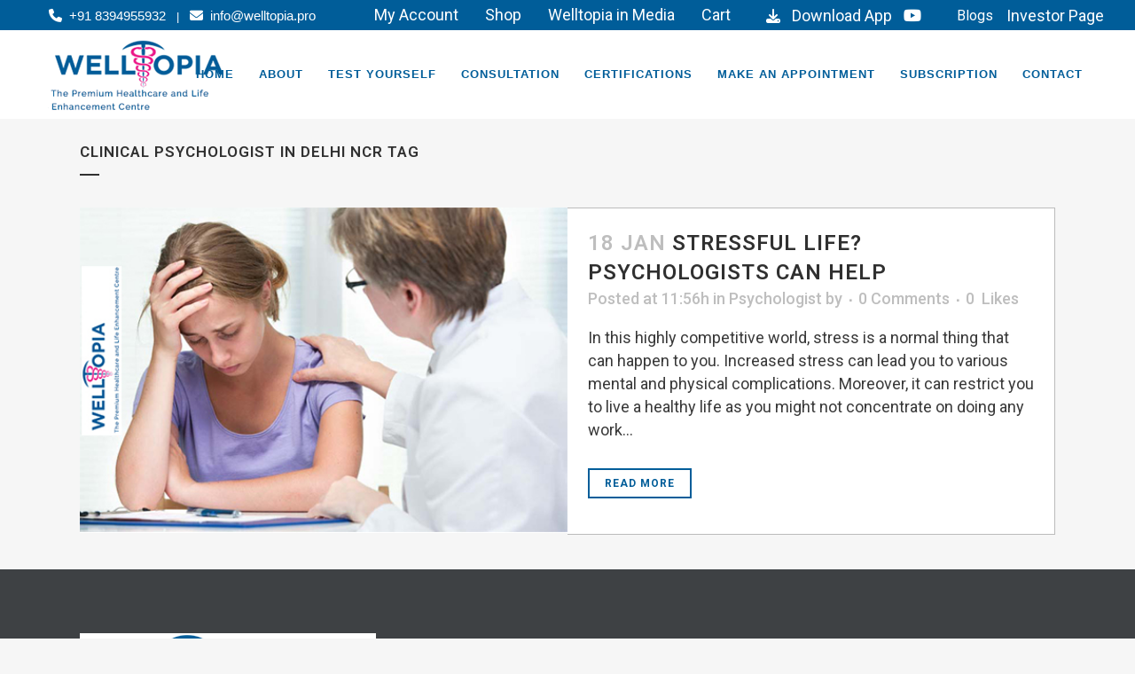

--- FILE ---
content_type: text/html; charset=UTF-8
request_url: https://www.welltopia.pro/tag/clinical-psychologist-in-delhi-ncr/
body_size: 63278
content:
<!DOCTYPE html>
<html lang="en-US">
<head>
	<meta charset="UTF-8" />
	<meta name="google-site-verification" content="-Js0hvcoJwAvGss-TNFy3-OWeQafMdTNGK6vTxl8KIQ" />
	
	<title>clinical psychologist in delhi ncr Archives - welltopia</title>

<meta name="google-site-verification" content="TI9TFXkPXgR7eRfSktu0xBtyh4-xo9ZaFKxIYZgnUds" />
	
			
						<meta name="viewport" content="width=device-width,initial-scale=1,user-scalable=no">
		
	<link rel="profile" href="http://gmpg.org/xfn/11" />
	<link rel="pingback" href="https://www.welltopia.pro/xmlrpc.php" />
            <link rel="shortcut icon" type="image/x-icon" href="https://www.welltopia.in/wp-content/uploads/2018/07/favicon.ico">
        <link rel="apple-touch-icon" href="https://www.welltopia.in/wp-content/uploads/2018/07/favicon.ico"/>
    	<link href='//fonts.googleapis.com/css?family=Raleway:100,200,300,400,500,600,700,800,900,300italic,400italic,700italic|Roboto:100,200,300,400,500,600,700,800,900,300italic,400italic,700italic|Poppins:100,200,300,400,500,600,700,800,900,300italic,400italic,700italic&subset=latin,latin-ext' rel='stylesheet' type='text/css'>
<script type="application/javascript">var QodeAjaxUrl = "https://www.welltopia.pro/wp-admin/admin-ajax.php"</script><meta name='robots' content='index, follow, max-image-preview:large, max-snippet:-1, max-video-preview:-1' />

	<!-- This site is optimized with the Yoast SEO plugin v20.13 - https://yoast.com/wordpress/plugins/seo/ -->
	<link rel="canonical" href="https://www.welltopia.pro/tag/clinical-psychologist-in-delhi-ncr/" />
	<meta property="og:locale" content="en_US" />
	<meta property="og:type" content="article" />
	<meta property="og:title" content="clinical psychologist in delhi ncr Archives - welltopia" />
	<meta property="og:url" content="https://www.welltopia.pro/tag/clinical-psychologist-in-delhi-ncr/" />
	<meta property="og:site_name" content="welltopia" />
	<meta name="twitter:card" content="summary_large_image" />
	<script type="application/ld+json" class="yoast-schema-graph">{"@context":"https://schema.org","@graph":[{"@type":"CollectionPage","@id":"https://www.welltopia.pro/tag/clinical-psychologist-in-delhi-ncr/","url":"https://www.welltopia.pro/tag/clinical-psychologist-in-delhi-ncr/","name":"clinical psychologist in delhi ncr Archives - welltopia","isPartOf":{"@id":"https://www.welltopia.pro/#website"},"primaryImageOfPage":{"@id":"https://www.welltopia.pro/tag/clinical-psychologist-in-delhi-ncr/#primaryimage"},"image":{"@id":"https://www.welltopia.pro/tag/clinical-psychologist-in-delhi-ncr/#primaryimage"},"thumbnailUrl":"https://www.welltopia.pro/wp-content/uploads/2019/01/Stressful-Life-Psychologists-Can-Help.jpg","breadcrumb":{"@id":"https://www.welltopia.pro/tag/clinical-psychologist-in-delhi-ncr/#breadcrumb"},"inLanguage":"en-US"},{"@type":"ImageObject","inLanguage":"en-US","@id":"https://www.welltopia.pro/tag/clinical-psychologist-in-delhi-ncr/#primaryimage","url":"https://www.welltopia.pro/wp-content/uploads/2019/01/Stressful-Life-Psychologists-Can-Help.jpg","contentUrl":"https://www.welltopia.pro/wp-content/uploads/2019/01/Stressful-Life-Psychologists-Can-Help.jpg","width":525,"height":350,"caption":"best Psychologist in Delhi"},{"@type":"BreadcrumbList","@id":"https://www.welltopia.pro/tag/clinical-psychologist-in-delhi-ncr/#breadcrumb","itemListElement":[{"@type":"ListItem","position":1,"name":"Home","item":"https://www.welltopia.pro/"},{"@type":"ListItem","position":2,"name":"clinical psychologist in delhi ncr"}]},{"@type":"WebSite","@id":"https://www.welltopia.pro/#website","url":"https://www.welltopia.pro/","name":"welltopia","description":"Welltopia | Home","potentialAction":[{"@type":"SearchAction","target":{"@type":"EntryPoint","urlTemplate":"https://www.welltopia.pro/?s={search_term_string}"},"query-input":"required name=search_term_string"}],"inLanguage":"en-US"}]}</script>
	<!-- / Yoast SEO plugin. -->


<link rel='dns-prefetch' href='//ajax.googleapis.com' />
<link rel='dns-prefetch' href='//use.fontawesome.com' />
<link rel="alternate" type="application/rss+xml" title="welltopia &raquo; Feed" href="https://www.welltopia.pro/feed/" />
<link rel="alternate" type="application/rss+xml" title="welltopia &raquo; Comments Feed" href="https://www.welltopia.pro/comments/feed/" />
<link rel="alternate" type="application/rss+xml" title="welltopia &raquo; clinical psychologist in delhi ncr Tag Feed" href="https://www.welltopia.pro/tag/clinical-psychologist-in-delhi-ncr/feed/" />
<script type="text/javascript">
window._wpemojiSettings = {"baseUrl":"https:\/\/s.w.org\/images\/core\/emoji\/14.0.0\/72x72\/","ext":".png","svgUrl":"https:\/\/s.w.org\/images\/core\/emoji\/14.0.0\/svg\/","svgExt":".svg","source":{"concatemoji":"https:\/\/www.welltopia.pro\/wp-includes\/js\/wp-emoji-release.min.js?ver=6.1.7"}};
/*! This file is auto-generated */
!function(e,a,t){var n,r,o,i=a.createElement("canvas"),p=i.getContext&&i.getContext("2d");function s(e,t){var a=String.fromCharCode,e=(p.clearRect(0,0,i.width,i.height),p.fillText(a.apply(this,e),0,0),i.toDataURL());return p.clearRect(0,0,i.width,i.height),p.fillText(a.apply(this,t),0,0),e===i.toDataURL()}function c(e){var t=a.createElement("script");t.src=e,t.defer=t.type="text/javascript",a.getElementsByTagName("head")[0].appendChild(t)}for(o=Array("flag","emoji"),t.supports={everything:!0,everythingExceptFlag:!0},r=0;r<o.length;r++)t.supports[o[r]]=function(e){if(p&&p.fillText)switch(p.textBaseline="top",p.font="600 32px Arial",e){case"flag":return s([127987,65039,8205,9895,65039],[127987,65039,8203,9895,65039])?!1:!s([55356,56826,55356,56819],[55356,56826,8203,55356,56819])&&!s([55356,57332,56128,56423,56128,56418,56128,56421,56128,56430,56128,56423,56128,56447],[55356,57332,8203,56128,56423,8203,56128,56418,8203,56128,56421,8203,56128,56430,8203,56128,56423,8203,56128,56447]);case"emoji":return!s([129777,127995,8205,129778,127999],[129777,127995,8203,129778,127999])}return!1}(o[r]),t.supports.everything=t.supports.everything&&t.supports[o[r]],"flag"!==o[r]&&(t.supports.everythingExceptFlag=t.supports.everythingExceptFlag&&t.supports[o[r]]);t.supports.everythingExceptFlag=t.supports.everythingExceptFlag&&!t.supports.flag,t.DOMReady=!1,t.readyCallback=function(){t.DOMReady=!0},t.supports.everything||(n=function(){t.readyCallback()},a.addEventListener?(a.addEventListener("DOMContentLoaded",n,!1),e.addEventListener("load",n,!1)):(e.attachEvent("onload",n),a.attachEvent("onreadystatechange",function(){"complete"===a.readyState&&t.readyCallback()})),(e=t.source||{}).concatemoji?c(e.concatemoji):e.wpemoji&&e.twemoji&&(c(e.twemoji),c(e.wpemoji)))}(window,document,window._wpemojiSettings);
</script>
<style type="text/css">
img.wp-smiley,
img.emoji {
	display: inline !important;
	border: none !important;
	box-shadow: none !important;
	height: 1em !important;
	width: 1em !important;
	margin: 0 0.07em !important;
	vertical-align: -0.1em !important;
	background: none !important;
	padding: 0 !important;
}
</style>
	<link rel='stylesheet' id='wc-blocks-vendors-style-css' href='https://www.welltopia.pro/wp-content/plugins/woocommerce/packages/woocommerce-blocks/build/wc-blocks-vendors-style.css?ver=9.6.6' type='text/css' media='all' />
<link rel='stylesheet' id='wc-blocks-style-css' href='https://www.welltopia.pro/wp-content/plugins/woocommerce/packages/woocommerce-blocks/build/wc-blocks-style.css?ver=9.6.6' type='text/css' media='all' />
<link rel='stylesheet' id='contact-form-7-css' href='https://www.welltopia.pro/wp-content/plugins/contact-form-7/includes/css/styles.css?ver=5.7.2' type='text/css' media='all' />
<style id='contact-form-7-inline-css' type='text/css'>
.wpcf7 .wpcf7-recaptcha iframe {margin-bottom: 0;}.wpcf7 .wpcf7-recaptcha[data-align="center"] > div {margin: 0 auto;}.wpcf7 .wpcf7-recaptcha[data-align="right"] > div {margin: 0 0 0 auto;}
</style>
<link rel='stylesheet' id='jquery-ui-theme-css' href='https://ajax.googleapis.com/ajax/libs/jqueryui/1.11.4/themes/smoothness/jquery-ui.min.css?ver=1.11.4' type='text/css' media='all' />
<link rel='stylesheet' id='jquery-ui-timepicker-css' href='https://www.welltopia.pro/wp-content/plugins/contact-form-7-datepicker/js/jquery-ui-timepicker/jquery-ui-timepicker-addon.min.css?ver=6.1.7' type='text/css' media='all' />
<link rel='stylesheet' id='walcf7-datepicker-css-css' href='https://www.welltopia.pro/wp-content/plugins/date-time-picker-for-contact-form-7/assets/css/jquery.datetimepicker.min.css?ver=1.0.0' type='text/css' media='all' />
<link rel='stylesheet' id='rs-plugin-settings-css' href='https://www.welltopia.pro/wp-content/plugins/revslider/public/assets/css/settings.css?ver=5.4.8' type='text/css' media='all' />
<style id='rs-plugin-settings-inline-css' type='text/css'>
#rs-demo-id {}
</style>
<style id='woocommerce-inline-inline-css' type='text/css'>
.woocommerce form .form-row .required { visibility: visible; }
</style>
<link rel='stylesheet' id='wpcf7-redirect-script-frontend-css' href='https://www.welltopia.pro/wp-content/plugins/wpcf7-redirect/build/css/wpcf7-redirect-frontend.min.css?ver=1.1' type='text/css' media='all' />
<link rel='stylesheet' id='default_style-css' href='https://www.welltopia.pro/wp-content/themes/bridge/style.css?ver=6.1.7' type='text/css' media='all' />
<link rel='stylesheet' id='qode_font_awesome-css' href='https://www.welltopia.pro/wp-content/themes/bridge/css/font-awesome/css/font-awesome.min.css?ver=6.1.7' type='text/css' media='all' />
<link rel='stylesheet' id='qode_font_elegant-css' href='https://www.welltopia.pro/wp-content/themes/bridge/css/elegant-icons/style.min.css?ver=6.1.7' type='text/css' media='all' />
<link rel='stylesheet' id='qode_linea_icons-css' href='https://www.welltopia.pro/wp-content/themes/bridge/css/linea-icons/style.css?ver=6.1.7' type='text/css' media='all' />
<link rel='stylesheet' id='qode_dripicons-css' href='https://www.welltopia.pro/wp-content/themes/bridge/css/dripicons/dripicons.css?ver=6.1.7' type='text/css' media='all' />
<link rel='stylesheet' id='stylesheet-css' href='https://www.welltopia.pro/wp-content/themes/bridge/css/stylesheet.min.css?ver=6.1.7' type='text/css' media='all' />
<style id='stylesheet-inline-css' type='text/css'>
   .archive.disabled_footer_top .footer_top_holder, .archive.disabled_footer_bottom .footer_bottom_holder { display: none;}


</style>
<link rel='stylesheet' id='woocommerce-css' href='https://www.welltopia.pro/wp-content/themes/bridge/css/woocommerce.min.css?ver=6.1.7' type='text/css' media='all' />
<link rel='stylesheet' id='woocommerce_responsive-css' href='https://www.welltopia.pro/wp-content/themes/bridge/css/woocommerce_responsive.min.css?ver=6.1.7' type='text/css' media='all' />
<link rel='stylesheet' id='qode_print-css' href='https://www.welltopia.pro/wp-content/themes/bridge/css/print.css?ver=6.1.7' type='text/css' media='all' />
<link rel='stylesheet' id='mac_stylesheet-css' href='https://www.welltopia.pro/wp-content/themes/bridge/css/mac_stylesheet.css?ver=6.1.7' type='text/css' media='all' />
<link rel='stylesheet' id='webkit-css' href='https://www.welltopia.pro/wp-content/themes/bridge/css/webkit_stylesheet.css?ver=6.1.7' type='text/css' media='all' />
<link rel='stylesheet' id='style_dynamic-css' href='https://www.welltopia.pro/wp-content/themes/bridge/css/style_dynamic.css?ver=1677140893' type='text/css' media='all' />
<link rel='stylesheet' id='responsive-css' href='https://www.welltopia.pro/wp-content/themes/bridge/css/responsive.min.css?ver=6.1.7' type='text/css' media='all' />
<link rel='stylesheet' id='style_dynamic_responsive-css' href='https://www.welltopia.pro/wp-content/themes/bridge/css/style_dynamic_responsive.css?ver=1677140893' type='text/css' media='all' />
<link rel='stylesheet' id='js_composer_front-css' href='https://www.welltopia.pro/wp-content/plugins/js_composer/assets/css/js_composer.min.css?ver=5.5.2' type='text/css' media='all' />
<link rel='stylesheet' id='custom_css-css' href='https://www.welltopia.pro/wp-content/themes/bridge/css/custom_css.css?ver=1677140893' type='text/css' media='all' />
<link rel='stylesheet' id='newsletter-css' href='https://www.welltopia.pro/wp-content/plugins/newsletter/style.css?ver=8.2.3' type='text/css' media='all' />
<link rel='stylesheet' id='tablepress-default-css' href='https://www.welltopia.pro/wp-content/plugins/tablepress/css/build/default.css?ver=2.2.5' type='text/css' media='all' />
<link rel='stylesheet' id='font-awesome-official-css' href='https://use.fontawesome.com/releases/v6.4.0/css/all.css' type='text/css' media='all' integrity="sha384-iw3OoTErCYJJB9mCa8LNS2hbsQ7M3C0EpIsO/H5+EGAkPGc6rk+V8i04oW/K5xq0" crossorigin="anonymous" />
<link rel='stylesheet' id='childstyle-css' href='https://www.welltopia.pro/wp-content/themes/bridge-child/style.css?ver=6.1.7' type='text/css' media='all' />
<link rel='stylesheet' id='woo-wallet-style-css' href='https://www.welltopia.pro/wp-content/plugins/woo-wallet/assets/css/frontend.css?ver=1.5.0' type='text/css' media='all' />
<link rel='stylesheet' id='font-awesome-official-v4shim-css' href='https://use.fontawesome.com/releases/v6.4.0/css/v4-shims.css' type='text/css' media='all' integrity="sha384-TjXU13dTMPo+5ZlOUI1IGXvpmajjoetPqbUJqTx+uZ1bGwylKHNEItuVe/mg/H6l" crossorigin="anonymous" />
<script type='text/javascript' src='https://www.welltopia.pro/wp-includes/js/jquery/jquery.min.js?ver=3.6.1' id='jquery-core-js'></script>
<script type='text/javascript' src='https://www.welltopia.pro/wp-includes/js/jquery/jquery-migrate.min.js?ver=3.3.2' id='jquery-migrate-js'></script>
<script type='text/javascript' src='https://www.welltopia.pro/wp-content/plugins/revslider/public/assets/js/jquery.themepunch.tools.min.js?ver=5.4.8' id='tp-tools-js'></script>
<script type='text/javascript' src='https://www.welltopia.pro/wp-content/plugins/revslider/public/assets/js/jquery.themepunch.revolution.min.js?ver=5.4.8' id='revmin-js'></script>
<script type='text/javascript' src='https://www.welltopia.pro/wp-content/plugins/woocommerce/assets/js/jquery-blockui/jquery.blockUI.min.js?ver=2.7.0-wc.7.5.1' id='jquery-blockui-js'></script>
<script type='text/javascript' id='wc-add-to-cart-js-extra'>
/* <![CDATA[ */
var wc_add_to_cart_params = {"ajax_url":"\/wp-admin\/admin-ajax.php","wc_ajax_url":"\/?wc-ajax=%%endpoint%%","i18n_view_cart":"View cart","cart_url":"https:\/\/www.welltopia.pro\/cart\/","is_cart":"","cart_redirect_after_add":"no"};
/* ]]> */
</script>
<script type='text/javascript' src='https://www.welltopia.pro/wp-content/plugins/woocommerce/assets/js/frontend/add-to-cart.min.js?ver=7.5.1' id='wc-add-to-cart-js'></script>
<script type='text/javascript' src='https://www.welltopia.pro/wp-content/plugins/js_composer/assets/js/vendors/woocommerce-add-to-cart.js?ver=5.5.2' id='vc_woocommerce-add-to-cart-js-js'></script>
<link rel="https://api.w.org/" href="https://www.welltopia.pro/wp-json/" /><link rel="alternate" type="application/json" href="https://www.welltopia.pro/wp-json/wp/v2/tags/66" /><link rel="EditURI" type="application/rsd+xml" title="RSD" href="https://www.welltopia.pro/xmlrpc.php?rsd" />
<link rel="wlwmanifest" type="application/wlwmanifest+xml" href="https://www.welltopia.pro/wp-includes/wlwmanifest.xml" />
<meta name="generator" content="WordPress 6.1.7" />
<meta name="generator" content="WooCommerce 7.5.1" />
 <style> #h5vpQuickPlayer { width: 100%; max-width: 100%; margin: 0 auto; } </style> 	<noscript><style>.woocommerce-product-gallery{ opacity: 1 !important; }</style></noscript>
	<meta name="generator" content="Powered by WPBakery Page Builder - drag and drop page builder for WordPress."/>
<!--[if lte IE 9]><link rel="stylesheet" type="text/css" href="https://www.welltopia.pro/wp-content/plugins/js_composer/assets/css/vc_lte_ie9.min.css" media="screen"><![endif]--><meta name="generator" content="Powered by Slider Revolution 5.4.8 - responsive, Mobile-Friendly Slider Plugin for WordPress with comfortable drag and drop interface." />
<script type="text/javascript">function setREVStartSize(e){									
						try{ e.c=jQuery(e.c);var i=jQuery(window).width(),t=9999,r=0,n=0,l=0,f=0,s=0,h=0;
							if(e.responsiveLevels&&(jQuery.each(e.responsiveLevels,function(e,f){f>i&&(t=r=f,l=e),i>f&&f>r&&(r=f,n=e)}),t>r&&(l=n)),f=e.gridheight[l]||e.gridheight[0]||e.gridheight,s=e.gridwidth[l]||e.gridwidth[0]||e.gridwidth,h=i/s,h=h>1?1:h,f=Math.round(h*f),"fullscreen"==e.sliderLayout){var u=(e.c.width(),jQuery(window).height());if(void 0!=e.fullScreenOffsetContainer){var c=e.fullScreenOffsetContainer.split(",");if (c) jQuery.each(c,function(e,i){u=jQuery(i).length>0?u-jQuery(i).outerHeight(!0):u}),e.fullScreenOffset.split("%").length>1&&void 0!=e.fullScreenOffset&&e.fullScreenOffset.length>0?u-=jQuery(window).height()*parseInt(e.fullScreenOffset,0)/100:void 0!=e.fullScreenOffset&&e.fullScreenOffset.length>0&&(u-=parseInt(e.fullScreenOffset,0))}f=u}else void 0!=e.minHeight&&f<e.minHeight&&(f=e.minHeight);e.c.closest(".rev_slider_wrapper").css({height:f})					
						}catch(d){console.log("Failure at Presize of Slider:"+d)}						
					};</script>
		<style type="text/css" id="wp-custom-css">
			/* Download PDF TABLE CSS  */

@media only screen and (max-width: 600px){
		table.woocommerce-table.woocommerce-table--order-downloads.shop_table.shop_table_responsive.order_details {
			display: flex;
	}
	table.woocommerce-table.woocommerce-table--order-downloads.shop_table.shop_table_responsive.order_details thead tr{
		display: flex;	
		flex-direction: column;
			font-size: 10px;
	}
	
		table.woocommerce-table.woocommerce-table--order-downloads.shop_table.shop_table_responsive.order_details tbody tr{
			display: flex;
			flex-direction: column;
			font-size: 10px;
	}
	
	a.woocommerce-MyAccount-downloads-file.button.alt {
    font-size: 10px;
    padding: 15px!important;
}	
	.woocommerce-account table.shop_table{
		width: 100%!important;
		font-size: 14px;
		 display: block;
    overflow-x: auto;
    white-space: nowrap;
	}	
	
}

input#password_1 {
    border: 1px solid #111;
}

input#password_2 {
    border: 1px solid #111;
}

		</style>
		<noscript><style type="text/css"> .wpb_animate_when_almost_visible { opacity: 1; }</style></noscript>

    <!-- Global site tag (gtag.js) - Google Analytics -->
<script async src="https://www.googletagmanager.com/gtag/js?id=UA-147079254-1"></script>
<script>
  window.dataLayer = window.dataLayer || [];
  function gtag(){dataLayer.push(arguments);}
  gtag('js', new Date());

  gtag('config', 'UA-147079254-1');
</script>

<!-- Google Analytics end--->
</head>

<body class="archive tag tag-clinical-psychologist-in-delhi-ncr tag-66 theme-bridge woocommerce-no-js  columns-4 qode-child-theme-ver-1.0.0 qode-theme-ver-16.7 qode-theme-bridge wpb-js-composer js-comp-ver-5.5.2 vc_responsive" itemscope itemtype="http://schema.org/WebPage">


<div class="wrapper">
	<div class="wrapper_inner">

    
    

	<header class=" has_top scroll_header_top_area  stick scrolled_not_transparent page_header">
	<div class="header_inner clearfix">
				<div class="header_top_bottom_holder">
				<div class="header_top clearfix" style='' >
							<div class="left">
						<div class="inner">
							<div class="widget_text header-widget widget_custom_html header-left-widget"><div class="textwidget custom-html-widget"><div style="padding-left: 55px;font-family: 'open sans', sans-serif;">
	
	<a href="tel:+91 8394955932" style="color:#fff;font-size:15px;">
	<i class="fa fa-phone"></i>&nbsp;&nbsp;+91 8394955932
	</a> <span style="color:#fff;">&nbsp;&nbsp;|&nbsp;&nbsp;   </span>
	
	<a href="mailto:info@welltopia.pro" style="color:#fff;font-size:15px;">
	<i class="fa fa-envelope"></i>&nbsp;&nbsp;info@welltopia.pro
	</a>
	
</div></div></div>						</div>
					</div>
					<div class="right">
						<div class="inner">
							<div class="header-widget widget_text header-right-widget">			<div class="textwidget"><p><a style="color: #fff; font-size: 18px;" href="https://www.welltopia.pro/my-account/">My Account</a></p>
</div>
		</div><div class="header-widget widget_text header-right-widget">			<div class="textwidget"><p><a style="color: #fff; font-size: 18px;" href="https://www.welltopia.pro/shop/">Shop</a></p>
</div>
		</div><div class="header-widget widget_text header-right-widget">			<div class="textwidget"><p><a style="color: #fff;" href="https://www.welltopia.pro/welltopia-in-media/">Welltopia in Media</a></p>
</div>
		</div><div class="header-widget widget_text header-right-widget">			<div class="textwidget"><p><a style="color: #fff; font-size: 18px;" href="https://www.welltopia.pro/cart/">Cart</a></p>
</div>
		</div><div class="widget_text header-widget widget_custom_html header-right-widget"><div class="textwidget custom-html-widget"><div class="download_app">
	
	<a href="https://play.google.com/store/apps/details?id=com.application.fda&pli=1" target="_blank" rel="noopener"><i class="fa fa-download" style="font-size:16px"></i>&nbsp; Download App</a> &nbsp;<a href="https://www.youtube.com/channel/UCRK0w42IWuzwUCUUJylgURg" target="_blank" rel="noopener"><i class="fa fa-youtube"></i></a>
</div>

</div></div><div class="header-widget widget_text header-right-widget">			<div class="textwidget"><p><a style="color: #fff; font-size: 16px;" href="https://www.welltopia.pro/blogs/">Blogs</a></p>
</div>
		</div><div class="widget_text header-widget widget_custom_html header-right-widget"><div class="textwidget custom-html-widget"><a style="color: #fff; font-size: 18px;" href="https://www.welltopia.pro/investors-page/">Investor Page</a></div></div>						</div>
					</div>
						</div>

			<div class="header_bottom clearfix" style='' >
											<div class="header_inner_left">
																	<div class="mobile_menu_button">
		<span>
			<i class="qode_icon_font_awesome fa fa-bars " ></i>		</span>
	</div>
								<div class="logo_wrapper" >
	<div class="q_logo">
		<a itemprop="url" href="https://www.welltopia.pro/" >
             <img itemprop="image" class="normal" src="https://www.welltopia.pro/wp-content/uploads/2023/02/logo-welltopia-n.png" alt="Logo"/> 			 <img itemprop="image" class="light" src="https://www.welltopia.pro/wp-content/uploads/2019/11/logo.png" alt="Logo"/> 			 <img itemprop="image" class="dark" src="https://www.welltopia.pro/wp-content/uploads/2019/11/logo.png" alt="Logo"/> 			 <img itemprop="image" class="sticky" src="https://www.welltopia.pro/wp-content/uploads/2023/02/logo-welltopia-n.png" alt="Logo"/> 			 <img itemprop="image" class="mobile" src="https://www.welltopia.pro/wp-content/uploads/2019/11/logo.png" alt="Logo"/> 					</a>
	</div>
	</div>															</div>
															<div class="header_inner_right">
									<div class="side_menu_button_wrapper right">
																														<div class="side_menu_button">
																																											</div>
									</div>
								</div>
							
							
							<nav class="main_menu drop_down right">
								<ul id="menu-header-menu" class=""><li id="nav-menu-item-50" class="menu-item menu-item-type-post_type menu-item-object-page menu-item-home  narrow"><a href="https://www.welltopia.pro/" class=""><i class="menu_icon blank fa"></i><span>Home</span><span class="plus"></span></a></li>
<li id="nav-menu-item-49" class="menu-item menu-item-type-post_type menu-item-object-page menu-item-has-children  has_sub narrow"><a href="https://www.welltopia.pro/about-us/" class=""><i class="menu_icon blank fa"></i><span>About</span><span class="plus"></span></a>
<div class="second"><div class="inner"><ul>
	<li id="nav-menu-item-582" class="menu-item menu-item-type-post_type menu-item-object-page "><a href="https://www.welltopia.pro/our-consultants/" class=""><i class="menu_icon blank fa"></i><span>Our Consultants</span><span class="plus"></span></a></li>
	<li id="nav-menu-item-43" class="menu-item menu-item-type-post_type menu-item-object-page "><a href="https://www.welltopia.pro/vision/" class=""><i class="menu_icon blank fa"></i><span>Vision</span><span class="plus"></span></a></li>
	<li id="nav-menu-item-2395" class="menu-item menu-item-type-post_type menu-item-object-page "><a href="https://www.welltopia.pro/co-founder/" class=""><i class="menu_icon blank fa"></i><span>Co-Founder</span><span class="plus"></span></a></li>
</ul></div></div>
</li>
<li id="nav-menu-item-686" class="menu-item menu-item-type-post_type menu-item-object-page menu-item-has-children  has_sub narrow"><a href="https://www.welltopia.pro/test-yourself/" class=" no_link" style="cursor: default;" onclick="JavaScript: return false;"><i class="menu_icon blank fa"></i><span>Test Yourself</span><span class="plus"></span></a>
<div class="second"><div class="inner"><ul>
	<li id="nav-menu-item-47" class="menu-item menu-item-type-post_type menu-item-object-page "><a href="https://www.welltopia.pro/mental-health-score/" class=""><i class="menu_icon blank fa"></i><span>Mental Health Score</span><span class="plus"></span></a></li>
	<li id="nav-menu-item-46" class="menu-item menu-item-type-post_type menu-item-object-page "><a href="https://www.welltopia.pro/motivation-score/" class=""><i class="menu_icon blank fa"></i><span>Motivation Score</span><span class="plus"></span></a></li>
	<li id="nav-menu-item-45" class="menu-item menu-item-type-post_type menu-item-object-page "><a href="https://www.welltopia.pro/will-power-score/" class=""><i class="menu_icon blank fa"></i><span>Will Power Score</span><span class="plus"></span></a></li>
	<li id="nav-menu-item-44" class="menu-item menu-item-type-post_type menu-item-object-page "><a href="https://www.welltopia.pro/bmi-score/" class=""><i class="menu_icon blank fa"></i><span>BMI Score</span><span class="plus"></span></a></li>
</ul></div></div>
</li>
<li id="nav-menu-item-631" class="menu-item menu-item-type-custom menu-item-object-custom menu-item-has-children  has_sub narrow"><a href="#" class=""><i class="menu_icon blank fa"></i><span>Consultation</span><span class="plus"></span></a>
<div class="second"><div class="inner"><ul>
	<li id="nav-menu-item-343" class="menu-item menu-item-type-post_type menu-item-object-page menu-item-has-children sub"><a href="https://www.welltopia.pro/consultation/" class=""><i class="menu_icon blank fa"></i><span>Lifestyle Diseases</span><span class="plus"></span><i class="q_menu_arrow fa fa-angle-right"></i></a>
	<ul>
		<li id="nav-menu-item-2313" class="menu-item menu-item-type-custom menu-item-object-custom "><a href="https://www.welltopia.pro/aop/" class=""><i class="menu_icon blank fa"></i><span>Obesity</span><span class="plus"></span></a></li>
		<li id="nav-menu-item-338" class="menu-item menu-item-type-post_type menu-item-object-page "><a href="https://www.welltopia.pro/diabetes/" class=""><i class="menu_icon blank fa"></i><span>Diabetes</span><span class="plus"></span></a></li>
		<li id="nav-menu-item-337" class="menu-item menu-item-type-post_type menu-item-object-page "><a href="https://www.welltopia.pro/hypertension/" class=""><i class="menu_icon blank fa"></i><span>Hypertension</span><span class="plus"></span></a></li>
	</ul>
</li>
	<li id="nav-menu-item-336" class="menu-item menu-item-type-post_type menu-item-object-page "><a href="https://www.welltopia.pro/life-coaching/" class=""><i class="menu_icon blank fa"></i><span>Life Coaching</span><span class="plus"></span></a></li>
	<li id="nav-menu-item-2314" class="menu-item menu-item-type-custom menu-item-object-custom "><a href="https://www.welltopia.pro/rap/" class=""><i class="menu_icon blank fa"></i><span>Anti-Aging</span><span class="plus"></span></a></li>
	<li id="nav-menu-item-335" class="menu-item menu-item-type-post_type menu-item-object-page "><a href="https://www.welltopia.pro/psychologist/" class=""><i class="menu_icon blank fa"></i><span>Psychologist</span><span class="plus"></span></a></li>
	<li id="nav-menu-item-1975" class="menu-item menu-item-type-post_type menu-item-object-page "><a href="https://www.welltopia.pro/diet-plan/" class=""><i class="menu_icon blank fa"></i><span>Diet-Plan</span><span class="plus"></span></a></li>
</ul></div></div>
</li>
<li id="nav-menu-item-42" class="menu-item menu-item-type-post_type menu-item-object-page menu-item-has-children  has_sub narrow"><a href="https://www.welltopia.pro/certifications/" class=""><i class="menu_icon blank fa"></i><span>Certifications</span><span class="plus"></span></a>
<div class="second"><div class="inner"><ul>
	<li id="nav-menu-item-1243" class="menu-item menu-item-type-post_type menu-item-object-page "><a href="https://www.welltopia.pro/best-opd-chain/" class=""><i class="menu_icon blank fa"></i><span>Best OPD Chain</span><span class="plus"></span></a></li>
</ul></div></div>
</li>
<li id="nav-menu-item-2180" class="menu-item menu-item-type-custom menu-item-object-custom menu-item-has-children  has_sub narrow"><a href="#" class=""><i class="menu_icon blank fa"></i><span>Make an Appointment</span><span class="plus"></span></a>
<div class="second"><div class="inner"><ul>
	<li id="nav-menu-item-2182" class="menu-item menu-item-type-post_type menu-item-object-page "><a href="https://www.welltopia.pro/opd-in-person-appointment/" class=""><i class="menu_icon blank fa"></i><span>OPD/In person appointment</span><span class="plus"></span></a></li>
	<li id="nav-menu-item-2181" class="menu-item menu-item-type-post_type menu-item-object-page "><a href="https://www.welltopia.pro/teleconsultation-appointment/" class=""><i class="menu_icon blank fa"></i><span>Teleconsultation Appointment</span><span class="plus"></span></a></li>
	<li id="nav-menu-item-2193" class="menu-item menu-item-type-post_type menu-item-object-page "><a href="https://www.welltopia.pro/in-home-visit/" class=""><i class="menu_icon blank fa"></i><span>in home visit</span><span class="plus"></span></a></li>
</ul></div></div>
</li>
<li id="nav-menu-item-2114" class="menu-item menu-item-type-custom menu-item-object-custom menu-item-has-children  has_sub narrow"><a href="#" class=""><i class="menu_icon blank fa"></i><span>Subscription</span><span class="plus"></span></a>
<div class="second"><div class="inner"><ul>
	<li id="nav-menu-item-2102" class="menu-item menu-item-type-post_type menu-item-object-page "><a href="https://www.welltopia.pro/individual/" class=""><i class="menu_icon blank fa"></i><span>Individual</span><span class="plus"></span></a></li>
	<li id="nav-menu-item-2101" class="menu-item menu-item-type-post_type menu-item-object-page "><a href="https://www.welltopia.pro/family/" class=""><i class="menu_icon blank fa"></i><span>Family</span><span class="plus"></span></a></li>
</ul></div></div>
</li>
<li id="nav-menu-item-38" class="menu-item menu-item-type-post_type menu-item-object-page  narrow"><a href="https://www.welltopia.pro/contact-us/" class=""><i class="menu_icon blank fa"></i><span>Contact</span><span class="plus"></span></a></li>
</ul>							</nav>
														<nav class="mobile_menu">
	<ul id="menu-header-menu-1" class=""><li id="mobile-menu-item-50" class="menu-item menu-item-type-post_type menu-item-object-page menu-item-home "><a href="https://www.welltopia.pro/" class=""><span>Home</span></a><span class="mobile_arrow"><i class="fa fa-angle-right"></i><i class="fa fa-angle-down"></i></span></li>
<li id="mobile-menu-item-49" class="menu-item menu-item-type-post_type menu-item-object-page menu-item-has-children  has_sub"><a href="https://www.welltopia.pro/about-us/" class=""><span>About</span></a><span class="mobile_arrow"><i class="fa fa-angle-right"></i><i class="fa fa-angle-down"></i></span>
<ul class="sub_menu">
	<li id="mobile-menu-item-582" class="menu-item menu-item-type-post_type menu-item-object-page "><a href="https://www.welltopia.pro/our-consultants/" class=""><span>Our Consultants</span></a><span class="mobile_arrow"><i class="fa fa-angle-right"></i><i class="fa fa-angle-down"></i></span></li>
	<li id="mobile-menu-item-43" class="menu-item menu-item-type-post_type menu-item-object-page "><a href="https://www.welltopia.pro/vision/" class=""><span>Vision</span></a><span class="mobile_arrow"><i class="fa fa-angle-right"></i><i class="fa fa-angle-down"></i></span></li>
	<li id="mobile-menu-item-2395" class="menu-item menu-item-type-post_type menu-item-object-page "><a href="https://www.welltopia.pro/co-founder/" class=""><span>Co-Founder</span></a><span class="mobile_arrow"><i class="fa fa-angle-right"></i><i class="fa fa-angle-down"></i></span></li>
</ul>
</li>
<li id="mobile-menu-item-686" class="menu-item menu-item-type-post_type menu-item-object-page menu-item-has-children  has_sub"><h3><span>Test Yourself</span></h3><span class="mobile_arrow"><i class="fa fa-angle-right"></i><i class="fa fa-angle-down"></i></span>
<ul class="sub_menu">
	<li id="mobile-menu-item-47" class="menu-item menu-item-type-post_type menu-item-object-page "><a href="https://www.welltopia.pro/mental-health-score/" class=""><span>Mental Health Score</span></a><span class="mobile_arrow"><i class="fa fa-angle-right"></i><i class="fa fa-angle-down"></i></span></li>
	<li id="mobile-menu-item-46" class="menu-item menu-item-type-post_type menu-item-object-page "><a href="https://www.welltopia.pro/motivation-score/" class=""><span>Motivation Score</span></a><span class="mobile_arrow"><i class="fa fa-angle-right"></i><i class="fa fa-angle-down"></i></span></li>
	<li id="mobile-menu-item-45" class="menu-item menu-item-type-post_type menu-item-object-page "><a href="https://www.welltopia.pro/will-power-score/" class=""><span>Will Power Score</span></a><span class="mobile_arrow"><i class="fa fa-angle-right"></i><i class="fa fa-angle-down"></i></span></li>
	<li id="mobile-menu-item-44" class="menu-item menu-item-type-post_type menu-item-object-page "><a href="https://www.welltopia.pro/bmi-score/" class=""><span>BMI Score</span></a><span class="mobile_arrow"><i class="fa fa-angle-right"></i><i class="fa fa-angle-down"></i></span></li>
</ul>
</li>
<li id="mobile-menu-item-631" class="menu-item menu-item-type-custom menu-item-object-custom menu-item-has-children  has_sub"><a href="#" class=""><span>Consultation</span></a><span class="mobile_arrow"><i class="fa fa-angle-right"></i><i class="fa fa-angle-down"></i></span>
<ul class="sub_menu">
	<li id="mobile-menu-item-343" class="menu-item menu-item-type-post_type menu-item-object-page menu-item-has-children  has_sub"><a href="https://www.welltopia.pro/consultation/" class=""><span>Lifestyle Diseases</span></a><span class="mobile_arrow"><i class="fa fa-angle-right"></i><i class="fa fa-angle-down"></i></span>
	<ul class="sub_menu">
		<li id="mobile-menu-item-2313" class="menu-item menu-item-type-custom menu-item-object-custom "><a href="https://www.welltopia.pro/aop/" class=""><span>Obesity</span></a><span class="mobile_arrow"><i class="fa fa-angle-right"></i><i class="fa fa-angle-down"></i></span></li>
		<li id="mobile-menu-item-338" class="menu-item menu-item-type-post_type menu-item-object-page "><a href="https://www.welltopia.pro/diabetes/" class=""><span>Diabetes</span></a><span class="mobile_arrow"><i class="fa fa-angle-right"></i><i class="fa fa-angle-down"></i></span></li>
		<li id="mobile-menu-item-337" class="menu-item menu-item-type-post_type menu-item-object-page "><a href="https://www.welltopia.pro/hypertension/" class=""><span>Hypertension</span></a><span class="mobile_arrow"><i class="fa fa-angle-right"></i><i class="fa fa-angle-down"></i></span></li>
	</ul>
</li>
	<li id="mobile-menu-item-336" class="menu-item menu-item-type-post_type menu-item-object-page "><a href="https://www.welltopia.pro/life-coaching/" class=""><span>Life Coaching</span></a><span class="mobile_arrow"><i class="fa fa-angle-right"></i><i class="fa fa-angle-down"></i></span></li>
	<li id="mobile-menu-item-2314" class="menu-item menu-item-type-custom menu-item-object-custom "><a href="https://www.welltopia.pro/rap/" class=""><span>Anti-Aging</span></a><span class="mobile_arrow"><i class="fa fa-angle-right"></i><i class="fa fa-angle-down"></i></span></li>
	<li id="mobile-menu-item-335" class="menu-item menu-item-type-post_type menu-item-object-page "><a href="https://www.welltopia.pro/psychologist/" class=""><span>Psychologist</span></a><span class="mobile_arrow"><i class="fa fa-angle-right"></i><i class="fa fa-angle-down"></i></span></li>
	<li id="mobile-menu-item-1975" class="menu-item menu-item-type-post_type menu-item-object-page "><a href="https://www.welltopia.pro/diet-plan/" class=""><span>Diet-Plan</span></a><span class="mobile_arrow"><i class="fa fa-angle-right"></i><i class="fa fa-angle-down"></i></span></li>
</ul>
</li>
<li id="mobile-menu-item-42" class="menu-item menu-item-type-post_type menu-item-object-page menu-item-has-children  has_sub"><a href="https://www.welltopia.pro/certifications/" class=""><span>Certifications</span></a><span class="mobile_arrow"><i class="fa fa-angle-right"></i><i class="fa fa-angle-down"></i></span>
<ul class="sub_menu">
	<li id="mobile-menu-item-1243" class="menu-item menu-item-type-post_type menu-item-object-page "><a href="https://www.welltopia.pro/best-opd-chain/" class=""><span>Best OPD Chain</span></a><span class="mobile_arrow"><i class="fa fa-angle-right"></i><i class="fa fa-angle-down"></i></span></li>
</ul>
</li>
<li id="mobile-menu-item-2180" class="menu-item menu-item-type-custom menu-item-object-custom menu-item-has-children  has_sub"><a href="#" class=""><span>Make an Appointment</span></a><span class="mobile_arrow"><i class="fa fa-angle-right"></i><i class="fa fa-angle-down"></i></span>
<ul class="sub_menu">
	<li id="mobile-menu-item-2182" class="menu-item menu-item-type-post_type menu-item-object-page "><a href="https://www.welltopia.pro/opd-in-person-appointment/" class=""><span>OPD/In person appointment</span></a><span class="mobile_arrow"><i class="fa fa-angle-right"></i><i class="fa fa-angle-down"></i></span></li>
	<li id="mobile-menu-item-2181" class="menu-item menu-item-type-post_type menu-item-object-page "><a href="https://www.welltopia.pro/teleconsultation-appointment/" class=""><span>Teleconsultation Appointment</span></a><span class="mobile_arrow"><i class="fa fa-angle-right"></i><i class="fa fa-angle-down"></i></span></li>
	<li id="mobile-menu-item-2193" class="menu-item menu-item-type-post_type menu-item-object-page "><a href="https://www.welltopia.pro/in-home-visit/" class=""><span>in home visit</span></a><span class="mobile_arrow"><i class="fa fa-angle-right"></i><i class="fa fa-angle-down"></i></span></li>
</ul>
</li>
<li id="mobile-menu-item-2114" class="menu-item menu-item-type-custom menu-item-object-custom menu-item-has-children  has_sub"><a href="#" class=""><span>Subscription</span></a><span class="mobile_arrow"><i class="fa fa-angle-right"></i><i class="fa fa-angle-down"></i></span>
<ul class="sub_menu">
	<li id="mobile-menu-item-2102" class="menu-item menu-item-type-post_type menu-item-object-page "><a href="https://www.welltopia.pro/individual/" class=""><span>Individual</span></a><span class="mobile_arrow"><i class="fa fa-angle-right"></i><i class="fa fa-angle-down"></i></span></li>
	<li id="mobile-menu-item-2101" class="menu-item menu-item-type-post_type menu-item-object-page "><a href="https://www.welltopia.pro/family/" class=""><span>Family</span></a><span class="mobile_arrow"><i class="fa fa-angle-right"></i><i class="fa fa-angle-down"></i></span></li>
</ul>
</li>
<li id="mobile-menu-item-38" class="menu-item menu-item-type-post_type menu-item-object-page "><a href="https://www.welltopia.pro/contact-us/" class=""><span>Contact</span></a><span class="mobile_arrow"><i class="fa fa-angle-right"></i><i class="fa fa-angle-down"></i></span></li>
</ul></nav>											</div>
			</div>
		</div>

</header>	<a id="back_to_top" href="#">
        <span class="fa-stack">
            <i class="qode_icon_font_awesome fa fa-arrow-up " ></i>        </span>
	</a>
	
	
    
    
    <div class="content ">
        <div class="content_inner  ">
    
	
			<div class="title_outer title_without_animation"    data-height="233">
		<div class="title title_size_small  position_left " style="height:233px;">
			<div class="image not_responsive"></div>
										<div class="title_holder"  style="padding-top:133px;height:100px;">
					<div class="container">
						<div class="container_inner clearfix">
								<div class="title_subtitle_holder" >
                                                                																		<h1 ><span>clinical psychologist in delhi ncr Tag</span></h1>
																			<span class="separator small left"  ></span>
																	
																										                                                            </div>
						</div>
					</div>
				</div>
								</div>
			</div>
		<div class="container">
            			<div class="container_inner default_template_holder clearfix">
									<div class="blog_holder blog_small_image">

						<article id="post-1093" class="post-1093 post type-post status-publish format-standard has-post-thumbnail hentry category-psychologist tag-best-psychologist-in-delhi-ncr tag-clinical-psychologist-in-delhi-ncr tag-top-psychiatrist-in-delhi">
			<div class="post_content_holder">
									<div class="post_image">
						<a itemprop="url" href="https://www.welltopia.pro/stressful-life-psychologists-can-help/" title="Stressful Life? Psychologists Can Help">
							<img width="525" height="350" src="https://www.welltopia.pro/wp-content/uploads/2019/01/Stressful-Life-Psychologists-Can-Help.jpg" class="attachment-full size-full wp-post-image" alt="best Psychologist in Delhi" decoding="async" srcset="https://www.welltopia.pro/wp-content/uploads/2019/01/Stressful-Life-Psychologists-Can-Help.jpg 525w, https://www.welltopia.pro/wp-content/uploads/2019/01/Stressful-Life-Psychologists-Can-Help-300x200.jpg 300w" sizes="(max-width: 525px) 100vw, 525px" />						</a>
					</div>
								<div class="post_text">
					<div class="post_text_inner">
						<h2 itemprop="name" class="entry_title"><span itemprop="dateCreated" class="date entry_date updated">18 Jan<meta itemprop="interactionCount" content="UserComments: 0"/></span> <a itemprop="url" href="https://www.welltopia.pro/stressful-life-psychologists-can-help/" title="Stressful Life? Psychologists Can Help">Stressful Life? Psychologists Can Help</a></h2>
						<div class="post_info">
							<span class="time">Posted at 11:56h</span>
							in <a href="https://www.welltopia.pro/category/psychologist/" rel="category tag">Psychologist</a>                                                            <span class="post_author">
                                    by                                    <a itemprop="author" class="post_author_link" href="https://www.welltopia.pro/author/"></a>
                                </span>
                            															<span class="dots"><i class="fa fa-square"></i></span><a itemprop="url" class="post_comments" href="https://www.welltopia.pro/stressful-life-psychologists-can-help/#respond" target="_self">0 Comments</a>
																							<span class="dots"><i class="fa fa-square"></i></span><div class="blog_like">
									<a  href="#" class="qode-like" id="qode-like-1093" title="Like this">0<span>  Likes</span></a>								</div>
																				</div>
						<p itemprop="description" class="post_excerpt">In this highly competitive world, stress is a normal thing that can happen to you. Increased stress can lead you to various mental and physical complications. Moreover, it can restrict you to live a healthy life as you might not concentrate on doing any work...</p>						<div class="post_more">
							<a itemprop="url" href="https://www.welltopia.pro/stressful-life-psychologists-can-help/" class="qbutton small">Read More</a>
						</div>
					</div>
				</div>
			</div>
		</article>
		

											</div>
							</div>
            		</div>
		
	</div>
</div>



	<footer >
		<div class="footer_inner clearfix">
				<div class="footer_top_holder">
            			<div class="footer_top">
								<div class="container">
					<div class="container_inner">
																	<div class="three_columns clearfix">
								<div class="column1 footer_col1">
									<div class="column_inner">
										<div id="media_image-3" class="widget widget_media_image"><a href="https://www.welltopia.in"><img width="334" height="78" src="https://www.welltopia.pro/wp-content/uploads/2018/07/logo.png" class="image wp-image-8  attachment-full size-full" alt="logo" decoding="async" loading="lazy" style="max-width: 100%; height: auto;" srcset="https://www.welltopia.pro/wp-content/uploads/2018/07/logo.png 334w, https://www.welltopia.pro/wp-content/uploads/2018/07/logo-300x70.png 300w" sizes="(max-width: 334px) 100vw, 334px" /></a></div><div id="text-5" class="widget widget_text">			<div class="textwidget"><p style="text-align: justify;">Welltopia is a term coined by unison of two words or rather parts of two words: Wellness and Utopia = Well + Topia = Welltopia TM .</p>
<p style="text-align: justify;">Welltopia is a premium healthcare and life enhancement centre that provides gamut of services that improves and enhances quality of human lives.</p>
</div>
		</div>									</div>
								</div>
								<div class="column2 footer_col2">
									<div class="column_inner">
										<div id="newsletterwidget-2" class="widget widget_newsletterwidget"><h5>Join Our Newsletter</h5><div class="tnp tnp-subscription tnp-widget">
<form method="post" action="https://www.welltopia.pro/?na=s">
<input type="hidden" name="nr" value="widget">
<input type="hidden" name="nlang" value="">
<div class="tnp-field tnp-field-email"><label for="tnp-1">Email</label>
<input class="tnp-email" type="email" name="ne" id="tnp-1" value="" placeholder="" required></div>
<div class="tnp-field tnp-field-button" style="text-align: left"><input class="tnp-submit" type="submit" value="Subscribe" style="">
</div>
</form>
</div>
</div><div id="text-6" class="widget widget_text"><h5>Stay Connected</h5>			<div class="textwidget"></div>
		</div><span class='q_social_icon_holder circle_social' data-color=#fff data-hover-background-color=#fff data-hover-color=#005D99><a itemprop='url' href='https://www.facebook.com/WelltopiaNoida/' target='_blank'><span class='fa-stack ' style='background-color: #005D99;margin: 0 0 0 15px;font-size: 20px;'><i class="qode_icon_font_awesome fa fa-facebook " style="color: #fff;font-size: 20px;" ></i></span></a></span><span class='q_social_icon_holder circle_social' data-color=#FFF data-hover-background-color=#fff data-hover-color=#005D99><a itemprop='url' href='https://twitter.com/welltopiaHC' target='_blank'><span class='fa-stack ' style='background-color: #005D99;font-size: 20px;'><i class="qode_icon_font_awesome fa fa-twitter " style="color: #FFF;font-size: 20px;" ></i></span></a></span><span class='q_social_icon_holder circle_social' data-color=#FFF data-hover-background-color=#FFF data-hover-color=#005D99><a itemprop='url' href='https://www.youtube.com/channel/UCRK0w42IWuzwUCUUJylgURg' target='_blank'><span class='fa-stack ' style='background-color: #005D99;font-size: 20px;'><i class="qode_icon_font_awesome fa fa-youtube " style="color: #FFF;font-size: 20px;" ></i></span></a></span>									</div>
								</div>
								<div class="column3 footer_col3">
									<div class="column_inner">
										<div id="text-7" class="widget widget_text"><h5>Locate us</h5>			<div class="textwidget"><p><iframe src="https://www.google.com/maps/embed?pb=!1m18!1m12!1m3!1d3503.9970168970244!2d77.32350951440564!3d28.569852293667388!2m3!1f0!2f0!3f0!3m2!1i1024!2i768!4f13.1!3m3!1m2!1s0x390ce449458cf6a3%3A0xd0fb442863b15bec!2sChokhani%20Towers%2C%20P-1%2C%20Captain%20Vijyant%20Thapar%20Marg%2C%20P%20Block%2C%20Pocket%20A%2C%20Sector%2018%2C%20Noida%2C%20Uttar%20Pradesh%20201301!5e0!3m2!1sen!2sin!4v1600691439454!5m2!1sen!2sin"></iframe></p>
</div>
		</div>									</div>
								</div>
							</div>
															</div>
				</div>
							</div>
					</div>
							<div class="footer_bottom_holder">
                										<div class="two_columns_50_50 footer_bottom_columns clearfix">
					<div class="column1 footer_bottom_column">
						<div class="column_inner">
							<div class="footer_bottom">
											<div class="textwidget"><p><span style="font-size: 14px;">Powered By: <a href="http://webdaksh.com/" target="_blank" rel="noopener">Digital Marketing Agency</a></span></p>
</div>
									</div>
						</div>
					</div>
					<div class="column2 footer_bottom_column">
						<div class="column_inner">
							<div class="footer_bottom">
								<div class="textwidget custom-html-widget"><div class="site-d" style="font-size: 16px;">
© 2018 Welltopia.in <a href="https://www.welltopia.pro/privacy-statement/">Privacy Statement</a> | <a href="https://www.welltopia.pro/refund-policy/">Refund Policy</a> | <a href="https://www.welltopia.pro/terms-of-service/">Terms of Service</a> | <a href="https://www.welltopia.pro/pricing-policies/">Pricing Policy</a>  
</div></div>							</div>
						</div>
					</div>
				</div>
										</div>
				</div>
	</footer>
		
</div>
</div>
	<script type="text/javascript">
		(function () {
			var c = document.body.className;
			c = c.replace(/woocommerce-no-js/, 'woocommerce-js');
			document.body.className = c;
		})();
	</script>
	<script type='text/javascript' src='https://www.welltopia.pro/wp-content/plugins/contact-form-7/includes/swv/js/index.js?ver=5.7.2' id='swv-js'></script>
<script type='text/javascript' id='contact-form-7-js-extra'>
/* <![CDATA[ */
var wpcf7 = {"api":{"root":"https:\/\/www.welltopia.pro\/wp-json\/","namespace":"contact-form-7\/v1"}};
/* ]]> */
</script>
<script type='text/javascript' src='https://www.welltopia.pro/wp-content/plugins/contact-form-7/includes/js/index.js?ver=5.7.2' id='contact-form-7-js'></script>
<script type='text/javascript' src='https://www.welltopia.pro/wp-includes/js/jquery/ui/core.min.js?ver=1.13.2' id='jquery-ui-core-js'></script>
<script type='text/javascript' src='https://www.welltopia.pro/wp-includes/js/jquery/ui/datepicker.min.js?ver=1.13.2' id='jquery-ui-datepicker-js'></script>
<script type='text/javascript' id='jquery-ui-datepicker-js-after'>
jQuery(function(jQuery){jQuery.datepicker.setDefaults({"closeText":"Close","currentText":"Today","monthNames":["January","February","March","April","May","June","July","August","September","October","November","December"],"monthNamesShort":["Jan","Feb","Mar","Apr","May","Jun","Jul","Aug","Sep","Oct","Nov","Dec"],"nextText":"Next","prevText":"Previous","dayNames":["Sunday","Monday","Tuesday","Wednesday","Thursday","Friday","Saturday"],"dayNamesShort":["Sun","Mon","Tue","Wed","Thu","Fri","Sat"],"dayNamesMin":["S","M","T","W","T","F","S"],"dateFormat":"MM d, yy","firstDay":1,"isRTL":false});});
</script>
<script type='text/javascript' src='https://www.welltopia.pro/wp-content/plugins/contact-form-7-datepicker/js/jquery-ui-timepicker/jquery-ui-timepicker-addon.min.js?ver=6.1.7' id='jquery-ui-timepicker-js'></script>
<script type='text/javascript' src='https://www.welltopia.pro/wp-includes/js/jquery/ui/mouse.min.js?ver=1.13.2' id='jquery-ui-mouse-js'></script>
<script type='text/javascript' src='https://www.welltopia.pro/wp-includes/js/jquery/ui/slider.min.js?ver=1.13.2' id='jquery-ui-slider-js'></script>
<script type='text/javascript' src='https://www.welltopia.pro/wp-includes/js/jquery/ui/controlgroup.min.js?ver=1.13.2' id='jquery-ui-controlgroup-js'></script>
<script type='text/javascript' src='https://www.welltopia.pro/wp-includes/js/jquery/ui/checkboxradio.min.js?ver=1.13.2' id='jquery-ui-checkboxradio-js'></script>
<script type='text/javascript' src='https://www.welltopia.pro/wp-includes/js/jquery/ui/button.min.js?ver=1.13.2' id='jquery-ui-button-js'></script>
<script type='text/javascript' src='https://www.welltopia.pro/wp-content/plugins/contact-form-7-datepicker/js/jquery-ui-sliderAccess.js?ver=6.1.7' id='jquery-ui-slider-access-js'></script>
<script type='text/javascript' src='https://www.welltopia.pro/wp-content/plugins/date-time-picker-for-contact-form-7/assets/js/jquery.datetimepicker.full.min.js?ver=6.1.7' id='walcf7-datepicker-js-js'></script>
<script type='text/javascript' src='https://www.welltopia.pro/wp-content/plugins/date-time-picker-for-contact-form-7/assets/js/datetimepicker.js?ver=1.0.0' id='walcf7-datepicker-js'></script>
<script type='text/javascript' src='https://www.welltopia.pro/wp-content/plugins/woocommerce/assets/js/js-cookie/js.cookie.min.js?ver=2.1.4-wc.7.5.1' id='js-cookie-js'></script>
<script type='text/javascript' id='woocommerce-js-extra'>
/* <![CDATA[ */
var woocommerce_params = {"ajax_url":"\/wp-admin\/admin-ajax.php","wc_ajax_url":"\/?wc-ajax=%%endpoint%%"};
/* ]]> */
</script>
<script type='text/javascript' src='https://www.welltopia.pro/wp-content/plugins/woocommerce/assets/js/frontend/woocommerce.min.js?ver=7.5.1' id='woocommerce-js'></script>
<script type='text/javascript' id='wc-cart-fragments-js-extra'>
/* <![CDATA[ */
var wc_cart_fragments_params = {"ajax_url":"\/wp-admin\/admin-ajax.php","wc_ajax_url":"\/?wc-ajax=%%endpoint%%","cart_hash_key":"wc_cart_hash_6de90e501f2eeef2b9ac2d6faa313094","fragment_name":"wc_fragments_6de90e501f2eeef2b9ac2d6faa313094","request_timeout":"5000"};
/* ]]> */
</script>
<script type='text/javascript' src='https://www.welltopia.pro/wp-content/plugins/woocommerce/assets/js/frontend/cart-fragments.min.js?ver=7.5.1' id='wc-cart-fragments-js'></script>
<script type='text/javascript' id='wpcf7-redirect-script-js-extra'>
/* <![CDATA[ */
var wpcf7r = {"ajax_url":"https:\/\/www.welltopia.pro\/wp-admin\/admin-ajax.php"};
/* ]]> */
</script>
<script type='text/javascript' src='https://www.welltopia.pro/wp-content/plugins/wpcf7-redirect/build/js/wpcf7r-fe.js?ver=1.1' id='wpcf7-redirect-script-js'></script>
<script type='text/javascript' id='qode-like-js-extra'>
/* <![CDATA[ */
var qodeLike = {"ajaxurl":"https:\/\/www.welltopia.pro\/wp-admin\/admin-ajax.php"};
/* ]]> */
</script>
<script type='text/javascript' src='https://www.welltopia.pro/wp-content/themes/bridge/js/plugins/qode-like.min.js?ver=6.1.7' id='qode-like-js'></script>
<script type='text/javascript' src='https://www.welltopia.pro/wp-includes/js/jquery/ui/accordion.min.js?ver=1.13.2' id='jquery-ui-accordion-js'></script>
<script type='text/javascript' src='https://www.welltopia.pro/wp-includes/js/jquery/ui/menu.min.js?ver=1.13.2' id='jquery-ui-menu-js'></script>
<script type='text/javascript' src='https://www.welltopia.pro/wp-includes/js/dist/vendor/regenerator-runtime.min.js?ver=0.13.9' id='regenerator-runtime-js'></script>
<script type='text/javascript' src='https://www.welltopia.pro/wp-includes/js/dist/vendor/wp-polyfill.min.js?ver=3.15.0' id='wp-polyfill-js'></script>
<script type='text/javascript' src='https://www.welltopia.pro/wp-includes/js/dist/dom-ready.min.js?ver=392bdd43726760d1f3ca' id='wp-dom-ready-js'></script>
<script type='text/javascript' src='https://www.welltopia.pro/wp-includes/js/dist/hooks.min.js?ver=4169d3cf8e8d95a3d6d5' id='wp-hooks-js'></script>
<script type='text/javascript' src='https://www.welltopia.pro/wp-includes/js/dist/i18n.min.js?ver=9e794f35a71bb98672ae' id='wp-i18n-js'></script>
<script type='text/javascript' id='wp-i18n-js-after'>
wp.i18n.setLocaleData( { 'text direction\u0004ltr': [ 'ltr' ] } );
</script>
<script type='text/javascript' src='https://www.welltopia.pro/wp-includes/js/dist/a11y.min.js?ver=ecce20f002eda4c19664' id='wp-a11y-js'></script>
<script type='text/javascript' id='jquery-ui-autocomplete-js-extra'>
/* <![CDATA[ */
var uiAutocompleteL10n = {"noResults":"No results found.","oneResult":"1 result found. Use up and down arrow keys to navigate.","manyResults":"%d results found. Use up and down arrow keys to navigate.","itemSelected":"Item selected."};
/* ]]> */
</script>
<script type='text/javascript' src='https://www.welltopia.pro/wp-includes/js/jquery/ui/autocomplete.min.js?ver=1.13.2' id='jquery-ui-autocomplete-js'></script>
<script type='text/javascript' src='https://www.welltopia.pro/wp-includes/js/jquery/ui/resizable.min.js?ver=1.13.2' id='jquery-ui-resizable-js'></script>
<script type='text/javascript' src='https://www.welltopia.pro/wp-includes/js/jquery/ui/draggable.min.js?ver=1.13.2' id='jquery-ui-draggable-js'></script>
<script type='text/javascript' src='https://www.welltopia.pro/wp-includes/js/jquery/ui/dialog.min.js?ver=1.13.2' id='jquery-ui-dialog-js'></script>
<script type='text/javascript' src='https://www.welltopia.pro/wp-includes/js/jquery/ui/droppable.min.js?ver=1.13.2' id='jquery-ui-droppable-js'></script>
<script type='text/javascript' src='https://www.welltopia.pro/wp-includes/js/jquery/ui/progressbar.min.js?ver=1.13.2' id='jquery-ui-progressbar-js'></script>
<script type='text/javascript' src='https://www.welltopia.pro/wp-includes/js/jquery/ui/selectable.min.js?ver=1.13.2' id='jquery-ui-selectable-js'></script>
<script type='text/javascript' src='https://www.welltopia.pro/wp-includes/js/jquery/ui/sortable.min.js?ver=1.13.2' id='jquery-ui-sortable-js'></script>
<script type='text/javascript' src='https://www.welltopia.pro/wp-includes/js/jquery/ui/spinner.min.js?ver=1.13.2' id='jquery-ui-spinner-js'></script>
<script type='text/javascript' src='https://www.welltopia.pro/wp-includes/js/jquery/ui/tooltip.min.js?ver=1.13.2' id='jquery-ui-tooltip-js'></script>
<script type='text/javascript' src='https://www.welltopia.pro/wp-includes/js/jquery/ui/tabs.min.js?ver=1.13.2' id='jquery-ui-tabs-js'></script>
<script type='text/javascript' src='https://www.welltopia.pro/wp-includes/js/jquery/ui/effect.min.js?ver=1.13.2' id='jquery-effects-core-js'></script>
<script type='text/javascript' src='https://www.welltopia.pro/wp-includes/js/jquery/ui/effect-blind.min.js?ver=1.13.2' id='jquery-effects-blind-js'></script>
<script type='text/javascript' src='https://www.welltopia.pro/wp-includes/js/jquery/ui/effect-bounce.min.js?ver=1.13.2' id='jquery-effects-bounce-js'></script>
<script type='text/javascript' src='https://www.welltopia.pro/wp-includes/js/jquery/ui/effect-clip.min.js?ver=1.13.2' id='jquery-effects-clip-js'></script>
<script type='text/javascript' src='https://www.welltopia.pro/wp-includes/js/jquery/ui/effect-drop.min.js?ver=1.13.2' id='jquery-effects-drop-js'></script>
<script type='text/javascript' src='https://www.welltopia.pro/wp-includes/js/jquery/ui/effect-explode.min.js?ver=1.13.2' id='jquery-effects-explode-js'></script>
<script type='text/javascript' src='https://www.welltopia.pro/wp-includes/js/jquery/ui/effect-fade.min.js?ver=1.13.2' id='jquery-effects-fade-js'></script>
<script type='text/javascript' src='https://www.welltopia.pro/wp-includes/js/jquery/ui/effect-fold.min.js?ver=1.13.2' id='jquery-effects-fold-js'></script>
<script type='text/javascript' src='https://www.welltopia.pro/wp-includes/js/jquery/ui/effect-highlight.min.js?ver=1.13.2' id='jquery-effects-highlight-js'></script>
<script type='text/javascript' src='https://www.welltopia.pro/wp-includes/js/jquery/ui/effect-pulsate.min.js?ver=1.13.2' id='jquery-effects-pulsate-js'></script>
<script type='text/javascript' src='https://www.welltopia.pro/wp-includes/js/jquery/ui/effect-size.min.js?ver=1.13.2' id='jquery-effects-size-js'></script>
<script type='text/javascript' src='https://www.welltopia.pro/wp-includes/js/jquery/ui/effect-scale.min.js?ver=1.13.2' id='jquery-effects-scale-js'></script>
<script type='text/javascript' src='https://www.welltopia.pro/wp-includes/js/jquery/ui/effect-shake.min.js?ver=1.13.2' id='jquery-effects-shake-js'></script>
<script type='text/javascript' src='https://www.welltopia.pro/wp-includes/js/jquery/ui/effect-slide.min.js?ver=1.13.2' id='jquery-effects-slide-js'></script>
<script type='text/javascript' src='https://www.welltopia.pro/wp-includes/js/jquery/ui/effect-transfer.min.js?ver=1.13.2' id='jquery-effects-transfer-js'></script>
<script type='text/javascript' src='https://www.welltopia.pro/wp-content/themes/bridge/js/plugins.js?ver=6.1.7' id='plugins-js'></script>
<script type='text/javascript' src='https://www.welltopia.pro/wp-content/themes/bridge/js/plugins/jquery.carouFredSel-6.2.1.min.js?ver=6.1.7' id='carouFredSel-js'></script>
<script type='text/javascript' src='https://www.welltopia.pro/wp-content/themes/bridge/js/plugins/lemmon-slider.min.js?ver=6.1.7' id='lemmonSlider-js'></script>
<script type='text/javascript' src='https://www.welltopia.pro/wp-content/themes/bridge/js/plugins/jquery.fullPage.min.js?ver=6.1.7' id='one_page_scroll-js'></script>
<script type='text/javascript' src='https://www.welltopia.pro/wp-content/themes/bridge/js/plugins/jquery.mousewheel.min.js?ver=6.1.7' id='mousewheel-js'></script>
<script type='text/javascript' src='https://www.welltopia.pro/wp-content/themes/bridge/js/plugins/jquery.touchSwipe.min.js?ver=6.1.7' id='touchSwipe-js'></script>
<script type='text/javascript' src='https://www.welltopia.pro/wp-content/plugins/js_composer/assets/lib/bower/isotope/dist/isotope.pkgd.min.js?ver=5.5.2' id='isotope-js'></script>
<script type='text/javascript' src='https://www.welltopia.pro/wp-content/themes/bridge/js/plugins/packery-mode.pkgd.min.js?ver=6.1.7' id='packery-js'></script>
<script type='text/javascript' src='https://www.welltopia.pro/wp-content/themes/bridge/js/plugins/jquery.stretch.js?ver=6.1.7' id='stretch-js'></script>
<script type='text/javascript' src='https://www.welltopia.pro/wp-content/themes/bridge/js/plugins/imagesloaded.js?ver=6.1.7' id='imagesLoaded-js'></script>
<script type='text/javascript' src='https://www.welltopia.pro/wp-content/themes/bridge/js/plugins/rangeslider.min.js?ver=6.1.7' id='rangeSlider-js'></script>
<script type='text/javascript' src='https://www.welltopia.pro/wp-content/themes/bridge/js/plugins/jquery.event.move.js?ver=6.1.7' id='eventMove-js'></script>
<script type='text/javascript' src='https://www.welltopia.pro/wp-content/themes/bridge/js/plugins/jquery.twentytwenty.js?ver=6.1.7' id='twentytwenty-js'></script>
<script type='text/javascript' src='https://www.welltopia.pro/wp-content/themes/bridge/js/default_dynamic.js?ver=1677140893' id='default_dynamic-js'></script>
<script type='text/javascript' id='default-js-extra'>
/* <![CDATA[ */
var QodeAdminAjax = {"ajaxurl":"https:\/\/www.welltopia.pro\/wp-admin\/admin-ajax.php"};
var qodeGlobalVars = {"vars":{"qodeAddingToCartLabel":"Adding to Cart..."}};
/* ]]> */
</script>
<script type='text/javascript' src='https://www.welltopia.pro/wp-content/themes/bridge/js/default.min.js?ver=6.1.7' id='default-js'></script>
<script type='text/javascript' src='https://www.welltopia.pro/wp-content/themes/bridge/js/custom_js.js?ver=1677140893' id='custom_js-js'></script>
<script type='text/javascript' src='https://www.welltopia.pro/wp-content/plugins/js_composer/assets/js/dist/js_composer_front.min.js?ver=5.5.2' id='wpb_composer_front_js-js'></script>
<script type='text/javascript' src='https://www.welltopia.pro/wp-content/themes/bridge/js/woocommerce.min.js?ver=6.1.7' id='woocommerce-qode-js'></script>
<script type='text/javascript' src='https://www.welltopia.pro/wp-content/plugins/woocommerce/assets/js/select2/select2.full.min.js?ver=4.0.3-wc.7.5.1' id='select2-js'></script>
</body>
</html>

--- FILE ---
content_type: text/css
request_url: https://www.welltopia.pro/wp-content/themes/bridge/css/custom_css.css?ver=1677140893
body_size: 5420
content:


.drop_down .narrow .second .inner ul li a,  nav.main_menu>ul>li>a{font-size:13px;font-family: 'open sans', sans-serif;}
.footer_top .widget.widget_nav_menu li{ display: inline-block;}
.tnp-field label{display: none !important;}
.footer_top h5{font-size: 20px;}
.tnp-widget input.tnp-submit{cursor: pointer;transition:0.5s;}
.tnp-widget input.tnp-submit:hover{color:#005D99; background-color:#fff !important;}
#back_to_top{display: none;}
#submit_comment{color: rgb(0, 93, 153);border-color: rgb(0, 93, 153);border-radius: 0px;transition:0.5s;}
#submit_comment:hover{color: #fff;border-color: rgb(0, 93, 153);background-color: rgb(0, 93, 153);}
#respond textarea, #respond input[type=text]{border: 1px solid #bbbb;}
.blog_holder.blog_small_image article .post_text .post_text_inner{border: 1px solid #bbb;    border-left: none;}
.qbutton.small{color: rgb(0, 93, 153);border-color: rgb(0, 93, 153);border-radius: 0px;transition:0.5s;}
.qbutton.small:hover{color: #fff;border-color: rgb(0, 93, 153);background-color: rgb(0, 93, 153);}
.single .two_columns_66_33>.column1{box-shadow: 1px 0px 1px #bfbcbc;}
.single .two_columns_66_33>.column2 {padding-top: 20px !important;}
.single .header_bottom{border:1px solid #bbb;}
.blog_holder article .post_image{margin-bottom: 16px;}
.single ol{padding-left: 25px;}
@media screen and (max-width: 600px) {
  .single .two_columns_66_33>.column1{box-shadow:unset !important;}
}

.whatsapp_chat{display: block;position: fixed;right: 20px;bottom: 20px;z-index: 100000000;animation:bounce 4s infinite;} 

@keyframes bounce {
   0%, 20%, 50%, 80%, 100% {transform: translateY(0);} 
   40% {transform: translateY(-30px);} 
   60% {transform: translateY(-15px);} 
}
.textwidget a img{width: 62px;box-shadow: 0px 0px 10px #111; border-radius: 7px;}
.appointment_form input.wpcf7-form-control.wpcf7-text, select.wpcf7-form-control.wpcf7-select, textarea.wpcf7-form-control.wpcf7-textarea, input.wpcf7-form-control.wpcf7-date{margin: 15px 0 0;padding: 12px;font-size: 14px;color:#fff;border: none;border-bottom: 2px solid #fff;background: transparent;}
.appointment_form ::placeholder{color:#fff;}
.appointment_form input.wpcf7-form-control.wpcf7-submit:not([disabled]){border: 2px solid #fff;color: #fff;border-radius:0;padding: 0 32px;transition:0.5s;margin-top: 20px;}
.appointment_form input.wpcf7-form-control.wpcf7-submit:not([disabled]):hover{background-color:#fff;color:#005D99;}
.appointment_form input.wpcf7-form-control.wpcf7-text[name="Time"]{padding: 14px 0;}
.inner_page_query input.wpcf7-form-control.wpcf7-text, select.wpcf7-form-control.wpcf7-select, textarea.wpcf7-form-control.wpcf7-textarea{margin: 15px 0 0;padding: 12px;font-size: 14px;color:#fff;border: none;border-bottom: 1px solid #fff;background: transparent; margin: 0 0 0;}
.inner_page_query  ::placeholder{color:#fff;}
.inner_page_query  input.wpcf7-form-control.wpcf7-submit:not([disabled]){border: 1px solid #fff;color: #fff;border-radius:0;padding: 0 32px;transition:0.5s;margin-top: 20px;}
.inner_page_query  input.wpcf7-form-control.wpcf7-submit:not([disabled]):hover{background-color:#fff;color:#005D99;}
.make_apn{font-size:18px;background-color:#ec1a8a;margin:0 15px;padding:0 5px;}
.make_apn a{color:#fff;}
.make_apn i{padding:0 5px;}
.download_app{font-size:18px;margin:0 15px;padding:0 5px;}
.download_app a{color:#fff;}
.download_app i{padding:0 5px;}
@media (max-width:1270px) and (min-width:1200px) {
    #rev_slider_1_1{height:432px !important;}
    #rev_slider_1_1_wrapper{height:432px !important;}
}
@media (max-width:1500px) and (min-width:1420px) {
    #rev_slider_1_1{height:532px !important;}
    #rev_slider_1_1_wrapper{height:532px !important;}
}
@media (max-width:1600px) and (min-width:1501px) {
    #rev_slider_1_1{height:560px !important;}
   #rev_slider_1_1_wrapper{height:560px !important;}
}
@media (max-width:1700px) and (min-width:1601px) {
    #rev_slider_1_1{height:600px !important;}
   #rev_slider_1_1_wrapper{height:600px !important;}
}
@media (max-width:1800px) and (min-width:1701px) {
    #rev_slider_1_1{height:632px !important;}
   #rev_slider_1_1_wrapper{height:632px !important;}
}
@media (max-width:1900px) and (min-width:1801px) {
    #rev_slider_1_1{height:654px !important;}
   #rev_slider_1_1_wrapper{height:654px !important;}
}
@media (max-width:2000px) and (min-width:1901px) {
    #rev_slider_1_1{height:674px !important;}
   #rev_slider_1_1_wrapper{height:674px !important;}
}
@media (max-width:2070px) and (min-width:2001px) {
    #rev_slider_1_1{height:700px !important;}
   #rev_slider_1_1_wrapper{height:700px !important;}
}
@media (max-width:2200px) and (min-width:2071px) {
    #rev_slider_1_1{height:750px !important;}
   #rev_slider_1_1_wrapper{height:750px !important;}
}
@media (max-width:2300px) and (min-width:2201px) {
    #rev_slider_1_1{height:775px !important;}
   #rev_slider_1_1_wrapper{height:775px !important;}
}
@media (max-width:2400px) and (min-width:2301px) {
    #rev_slider_1_1{height:820px !important;}
   #rev_slider_1_1_wrapper{height:820px !important;}
}
@media (min-width:2401px) {
    #rev_slider_1_1{height:875px !important;}
   #rev_slider_1_1_wrapper{height:875px !important;}
}
@media (max-width:868px) and (min-width:768px) {
    #rev_slider_1_1{height:300px !important;}
   #rev_slider_1_1_wrapper{height:300px !important;}
}

--- FILE ---
content_type: text/css
request_url: https://www.welltopia.pro/wp-content/themes/bridge-child/style.css?ver=6.1.7
body_size: 5176
content:
/*
Theme Name: Bridge Child
Theme URI: http://demo.qodeinteractive.com/bridge/
Description: A child theme of Bridge Theme
Author: Qode Interactive
Author URI: http://www.qodethemes.com/
Version: 1.0.0
Template: bridge
*/
@import url("../bridge/style.css");

.right-icon li i {
    font-size: 17px;
    color: #005d99;
    padding-right: 8px;
    margin-top: 7px;
}
.latin li {
    list-style-type: lower-latin;
    padding-left: 5px;
    line-height: 32px;
    color: #000;
	font-size:16px !important;
}
.dis-n {
    list-style: none;
    padding: 0;
    margin: 0;
	color:#000;
}

.right-p {
    margin-left: 35px;
    margin-top: 2px;
}
.welltop-aap {
    text-align: center;
    background: #005d99;
    padding: 30px;
}
.welltop-aap p {
    color: #fff;
    font-size: 30px;
    line-height: 40px;
}
.well_services .q_icon_with_title .icon_text_inner h4 {
    color: #fff !important;
    font-size: 18px !important;
    padding: 5px 0;
    background-color: #005D99;
}
h1.heading-pages {
    font-size: 20px;
    line-height: 35px;
}
ul.right-icon.dis-n b {
    font-size: 16px;
    color: #000;
}
.lid-n li::marker{
	display:flex;
}
.points i {
    display: none;
}
.points li {
    list-style: disc;
}
.bot-t {
    margin-bottom: 30px;
}
.footer_bottom_holder {
    padding: 2px 38px 0px 38px;
}

img.tr {
    margin-top: 30px;
}
table.table.table-bordered {
    width: 100%;
}
.d-ss {
    color: #fff;
    background: #4472c4;
    padding: 59px 10px 45px 15px;
}
table#tablepress-2 td {
    border: 1px solid #000;
	color:#000;
}
.tablepress tfoot th, .tablepress thead th {
    background-color: transparent;
    font-weight: 700;
    vertical-align: middle;
    border: 1px solid #000;
}
.tablepress .even td {
    background-color: transparent;
}
.btn-d{
	text-align:center;
	background:#ed1bc0;
}

.mr12 {
    margin-top: 12px;
}
.button1 {
    float: left;
    padding-right: 20px;
    margin-top: 30px;
}
.button1 a {
   background:#ed1bc0;
	padding:7px 7px 20px 20px;
	border-radius:50px;
	
}
.button1 a {
    background: #ed1bc0;
    padding: 13px 45px 14px 45px;
    border-radius: 50px;
    color: #fff;
}

.button3 a {
    background: #ed1bc0;
    padding: 13px 45px 14px 45px;
    border-radius: 50px;
    color: #fff;
}


.button3 {
    margin-top: 30px;
}

.dox-c li {
    line-height: 43px;
    color: #000;
    font-size: 18px;
}

.heading-53 {
    text-transform: capitalize;
    font-size: 23px;
    margin-left: -20px;
}

.mr15 {
    margin-top: 24px;
}

.btn-diet {
    text-align: center;
    background: #ed1bc0;
    padding: 8px 1px 8px 1px;
    margin: 0px 80px 0px 80px;
}

.btn-diet a {
   color:#fff;
}

.mr19 {
    margin-top: 45px;
}
.urt div {
    line-height: 34px;
    color: #000;
    margin-left: -3px;
}




.btn-diets {
    text-align: center;
 
}
.btn-diets h2 {
    color: #fff;
    margin-top: 139px;
    background: #ed1bc0;
    font-size: 21px;
    text-transform: capitalize;
    font-weight: 500;
    padding: 11px 11px 11px 14px;
}





@media only screen and (max-width: 600px) {
	.button1 {
    float: left;
    padding-right: 8px;
    margin-top: 22px;
}
.button3 a {
    background: #ed1bc0;
    padding: 10px 17px 10px 17px;
    border-radius: 50px;
    color: #fff;
}
.button1 a {
    background: #ed1bc0;
    padding: 10px 18px 10px 18px;
    border-radius: 50px;
    color: #fff;
}
.button3 {
    margin-top: 23px;
}
.f-c {
    margin-bottom: 10px !important;
    font-size: 34px !important;
}
.mr19 {
    margin-top: 35px;
}	
}





.mr-54 {
    margin-top: 24px;
    margin-bottom: 10px;
}



.header_top, .fixed_top_header .top_header, .fixed_top_header nav.mobile_menu {
    background-color: rgba(0,93,153,1);
    padding: 1px 35px 0px 0px;
}

table.page-tabe {
    width: 100%;
    border: 1px solid #000;
}
table.page-tabe tr {
    border: 1px solid #000;
}

table.page-tabe th {
    border: 1px solid #000;
}

table.page-tabe td {
    border: 1px solid #000;
}
td.td-color {
    color: red;
}
td.td-coloe {
    color: green;
}
li {
    list-style: none;
}

.points-bgs i {
    padding-right: 10px;
	margin-top:9px;
}

.points-bgs li {
    line-height: 36px;
    display: flex;
}
.mr-32 {
    margin-top: 10px;
}
.pg-hedi h2 {
    font-size: 20px;
    text-transform: capitalize;
    margin-bottom: 2px;
    margin-top: 15px;
}

p.flot-right {
    float: right;
}

#player645b4fea69acc.h5vp_player {
    width: 1000px !important;
    border-radius: 0px;
    height: 400px !important;
}
.plyr__video-wrapper {
    background: #000;
    height: 337px !important;
    margin: auto;
    overflow: hidden;
    width: 100%;
}
.plyr--video {
    background: #000 !important;
    overflow: hidden;
}

option {
    color: #000;
}



.delete-my input {
    margin-bottom: 17px !important;
}

.form-cl .wpcf7-response-output {
    color: #000;
}

select.wpcf7-form-control.wpcf7-select {
    -webkit-appearance: menulist;
}


ul.point li {
    line-height: 37px;
    text-align: justify;
    list-style: square;
    color: #000;
}

.padding-top10{
	padding-top:10px;
}
.down-br {
    text-align: center;
}
.down-br a {
    background: #005d99;
    padding: 13px 45px 14px 45px;
    border-radius: 50px;
    color: #fff;
}